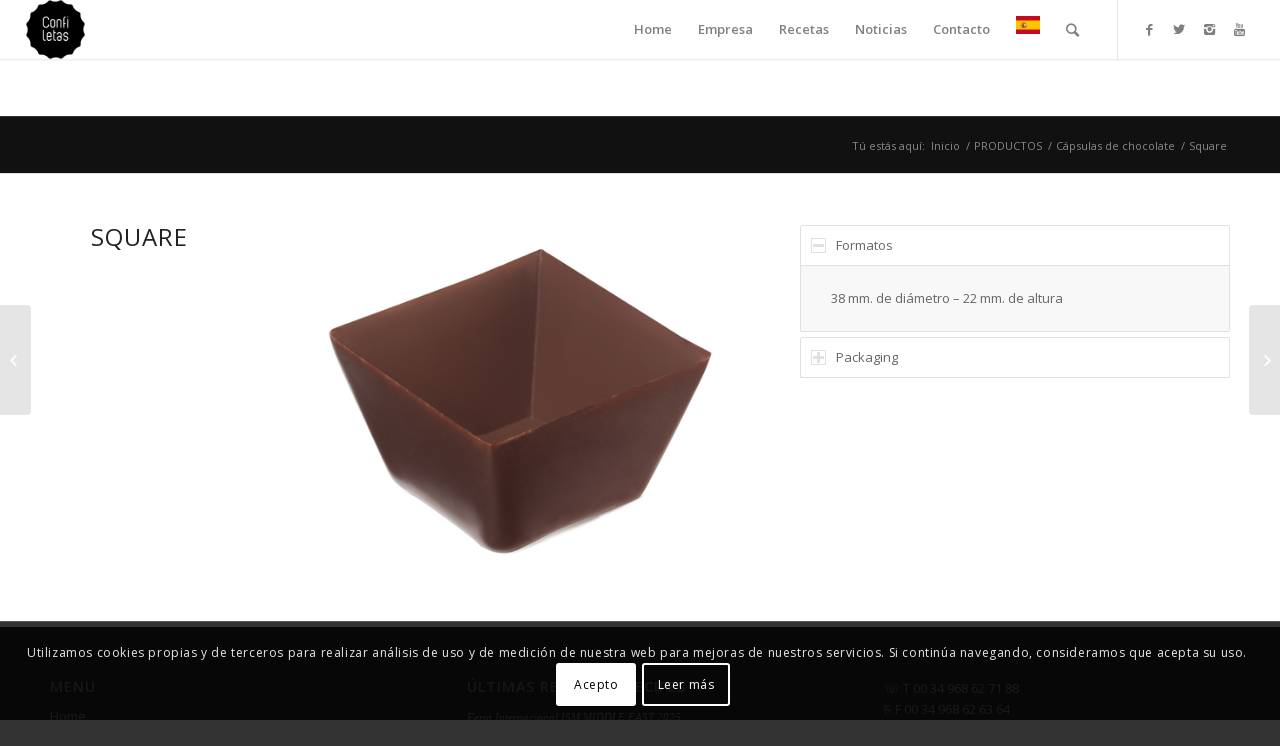

--- FILE ---
content_type: text/html; charset=utf-8
request_url: https://www.google.com/recaptcha/api2/anchor?ar=1&k=6LdX27MUAAAAAHEMQg0gzGYTfgEFjU0xmVwflYTD&co=aHR0cHM6Ly9jb25maWxldGFzLmVzOjQ0Mw..&hl=en&v=7gg7H51Q-naNfhmCP3_R47ho&size=invisible&anchor-ms=20000&execute-ms=30000&cb=ei35t4en5bhu
body_size: 48170
content:
<!DOCTYPE HTML><html dir="ltr" lang="en"><head><meta http-equiv="Content-Type" content="text/html; charset=UTF-8">
<meta http-equiv="X-UA-Compatible" content="IE=edge">
<title>reCAPTCHA</title>
<style type="text/css">
/* cyrillic-ext */
@font-face {
  font-family: 'Roboto';
  font-style: normal;
  font-weight: 400;
  font-stretch: 100%;
  src: url(//fonts.gstatic.com/s/roboto/v48/KFO7CnqEu92Fr1ME7kSn66aGLdTylUAMa3GUBHMdazTgWw.woff2) format('woff2');
  unicode-range: U+0460-052F, U+1C80-1C8A, U+20B4, U+2DE0-2DFF, U+A640-A69F, U+FE2E-FE2F;
}
/* cyrillic */
@font-face {
  font-family: 'Roboto';
  font-style: normal;
  font-weight: 400;
  font-stretch: 100%;
  src: url(//fonts.gstatic.com/s/roboto/v48/KFO7CnqEu92Fr1ME7kSn66aGLdTylUAMa3iUBHMdazTgWw.woff2) format('woff2');
  unicode-range: U+0301, U+0400-045F, U+0490-0491, U+04B0-04B1, U+2116;
}
/* greek-ext */
@font-face {
  font-family: 'Roboto';
  font-style: normal;
  font-weight: 400;
  font-stretch: 100%;
  src: url(//fonts.gstatic.com/s/roboto/v48/KFO7CnqEu92Fr1ME7kSn66aGLdTylUAMa3CUBHMdazTgWw.woff2) format('woff2');
  unicode-range: U+1F00-1FFF;
}
/* greek */
@font-face {
  font-family: 'Roboto';
  font-style: normal;
  font-weight: 400;
  font-stretch: 100%;
  src: url(//fonts.gstatic.com/s/roboto/v48/KFO7CnqEu92Fr1ME7kSn66aGLdTylUAMa3-UBHMdazTgWw.woff2) format('woff2');
  unicode-range: U+0370-0377, U+037A-037F, U+0384-038A, U+038C, U+038E-03A1, U+03A3-03FF;
}
/* math */
@font-face {
  font-family: 'Roboto';
  font-style: normal;
  font-weight: 400;
  font-stretch: 100%;
  src: url(//fonts.gstatic.com/s/roboto/v48/KFO7CnqEu92Fr1ME7kSn66aGLdTylUAMawCUBHMdazTgWw.woff2) format('woff2');
  unicode-range: U+0302-0303, U+0305, U+0307-0308, U+0310, U+0312, U+0315, U+031A, U+0326-0327, U+032C, U+032F-0330, U+0332-0333, U+0338, U+033A, U+0346, U+034D, U+0391-03A1, U+03A3-03A9, U+03B1-03C9, U+03D1, U+03D5-03D6, U+03F0-03F1, U+03F4-03F5, U+2016-2017, U+2034-2038, U+203C, U+2040, U+2043, U+2047, U+2050, U+2057, U+205F, U+2070-2071, U+2074-208E, U+2090-209C, U+20D0-20DC, U+20E1, U+20E5-20EF, U+2100-2112, U+2114-2115, U+2117-2121, U+2123-214F, U+2190, U+2192, U+2194-21AE, U+21B0-21E5, U+21F1-21F2, U+21F4-2211, U+2213-2214, U+2216-22FF, U+2308-230B, U+2310, U+2319, U+231C-2321, U+2336-237A, U+237C, U+2395, U+239B-23B7, U+23D0, U+23DC-23E1, U+2474-2475, U+25AF, U+25B3, U+25B7, U+25BD, U+25C1, U+25CA, U+25CC, U+25FB, U+266D-266F, U+27C0-27FF, U+2900-2AFF, U+2B0E-2B11, U+2B30-2B4C, U+2BFE, U+3030, U+FF5B, U+FF5D, U+1D400-1D7FF, U+1EE00-1EEFF;
}
/* symbols */
@font-face {
  font-family: 'Roboto';
  font-style: normal;
  font-weight: 400;
  font-stretch: 100%;
  src: url(//fonts.gstatic.com/s/roboto/v48/KFO7CnqEu92Fr1ME7kSn66aGLdTylUAMaxKUBHMdazTgWw.woff2) format('woff2');
  unicode-range: U+0001-000C, U+000E-001F, U+007F-009F, U+20DD-20E0, U+20E2-20E4, U+2150-218F, U+2190, U+2192, U+2194-2199, U+21AF, U+21E6-21F0, U+21F3, U+2218-2219, U+2299, U+22C4-22C6, U+2300-243F, U+2440-244A, U+2460-24FF, U+25A0-27BF, U+2800-28FF, U+2921-2922, U+2981, U+29BF, U+29EB, U+2B00-2BFF, U+4DC0-4DFF, U+FFF9-FFFB, U+10140-1018E, U+10190-1019C, U+101A0, U+101D0-101FD, U+102E0-102FB, U+10E60-10E7E, U+1D2C0-1D2D3, U+1D2E0-1D37F, U+1F000-1F0FF, U+1F100-1F1AD, U+1F1E6-1F1FF, U+1F30D-1F30F, U+1F315, U+1F31C, U+1F31E, U+1F320-1F32C, U+1F336, U+1F378, U+1F37D, U+1F382, U+1F393-1F39F, U+1F3A7-1F3A8, U+1F3AC-1F3AF, U+1F3C2, U+1F3C4-1F3C6, U+1F3CA-1F3CE, U+1F3D4-1F3E0, U+1F3ED, U+1F3F1-1F3F3, U+1F3F5-1F3F7, U+1F408, U+1F415, U+1F41F, U+1F426, U+1F43F, U+1F441-1F442, U+1F444, U+1F446-1F449, U+1F44C-1F44E, U+1F453, U+1F46A, U+1F47D, U+1F4A3, U+1F4B0, U+1F4B3, U+1F4B9, U+1F4BB, U+1F4BF, U+1F4C8-1F4CB, U+1F4D6, U+1F4DA, U+1F4DF, U+1F4E3-1F4E6, U+1F4EA-1F4ED, U+1F4F7, U+1F4F9-1F4FB, U+1F4FD-1F4FE, U+1F503, U+1F507-1F50B, U+1F50D, U+1F512-1F513, U+1F53E-1F54A, U+1F54F-1F5FA, U+1F610, U+1F650-1F67F, U+1F687, U+1F68D, U+1F691, U+1F694, U+1F698, U+1F6AD, U+1F6B2, U+1F6B9-1F6BA, U+1F6BC, U+1F6C6-1F6CF, U+1F6D3-1F6D7, U+1F6E0-1F6EA, U+1F6F0-1F6F3, U+1F6F7-1F6FC, U+1F700-1F7FF, U+1F800-1F80B, U+1F810-1F847, U+1F850-1F859, U+1F860-1F887, U+1F890-1F8AD, U+1F8B0-1F8BB, U+1F8C0-1F8C1, U+1F900-1F90B, U+1F93B, U+1F946, U+1F984, U+1F996, U+1F9E9, U+1FA00-1FA6F, U+1FA70-1FA7C, U+1FA80-1FA89, U+1FA8F-1FAC6, U+1FACE-1FADC, U+1FADF-1FAE9, U+1FAF0-1FAF8, U+1FB00-1FBFF;
}
/* vietnamese */
@font-face {
  font-family: 'Roboto';
  font-style: normal;
  font-weight: 400;
  font-stretch: 100%;
  src: url(//fonts.gstatic.com/s/roboto/v48/KFO7CnqEu92Fr1ME7kSn66aGLdTylUAMa3OUBHMdazTgWw.woff2) format('woff2');
  unicode-range: U+0102-0103, U+0110-0111, U+0128-0129, U+0168-0169, U+01A0-01A1, U+01AF-01B0, U+0300-0301, U+0303-0304, U+0308-0309, U+0323, U+0329, U+1EA0-1EF9, U+20AB;
}
/* latin-ext */
@font-face {
  font-family: 'Roboto';
  font-style: normal;
  font-weight: 400;
  font-stretch: 100%;
  src: url(//fonts.gstatic.com/s/roboto/v48/KFO7CnqEu92Fr1ME7kSn66aGLdTylUAMa3KUBHMdazTgWw.woff2) format('woff2');
  unicode-range: U+0100-02BA, U+02BD-02C5, U+02C7-02CC, U+02CE-02D7, U+02DD-02FF, U+0304, U+0308, U+0329, U+1D00-1DBF, U+1E00-1E9F, U+1EF2-1EFF, U+2020, U+20A0-20AB, U+20AD-20C0, U+2113, U+2C60-2C7F, U+A720-A7FF;
}
/* latin */
@font-face {
  font-family: 'Roboto';
  font-style: normal;
  font-weight: 400;
  font-stretch: 100%;
  src: url(//fonts.gstatic.com/s/roboto/v48/KFO7CnqEu92Fr1ME7kSn66aGLdTylUAMa3yUBHMdazQ.woff2) format('woff2');
  unicode-range: U+0000-00FF, U+0131, U+0152-0153, U+02BB-02BC, U+02C6, U+02DA, U+02DC, U+0304, U+0308, U+0329, U+2000-206F, U+20AC, U+2122, U+2191, U+2193, U+2212, U+2215, U+FEFF, U+FFFD;
}
/* cyrillic-ext */
@font-face {
  font-family: 'Roboto';
  font-style: normal;
  font-weight: 500;
  font-stretch: 100%;
  src: url(//fonts.gstatic.com/s/roboto/v48/KFO7CnqEu92Fr1ME7kSn66aGLdTylUAMa3GUBHMdazTgWw.woff2) format('woff2');
  unicode-range: U+0460-052F, U+1C80-1C8A, U+20B4, U+2DE0-2DFF, U+A640-A69F, U+FE2E-FE2F;
}
/* cyrillic */
@font-face {
  font-family: 'Roboto';
  font-style: normal;
  font-weight: 500;
  font-stretch: 100%;
  src: url(//fonts.gstatic.com/s/roboto/v48/KFO7CnqEu92Fr1ME7kSn66aGLdTylUAMa3iUBHMdazTgWw.woff2) format('woff2');
  unicode-range: U+0301, U+0400-045F, U+0490-0491, U+04B0-04B1, U+2116;
}
/* greek-ext */
@font-face {
  font-family: 'Roboto';
  font-style: normal;
  font-weight: 500;
  font-stretch: 100%;
  src: url(//fonts.gstatic.com/s/roboto/v48/KFO7CnqEu92Fr1ME7kSn66aGLdTylUAMa3CUBHMdazTgWw.woff2) format('woff2');
  unicode-range: U+1F00-1FFF;
}
/* greek */
@font-face {
  font-family: 'Roboto';
  font-style: normal;
  font-weight: 500;
  font-stretch: 100%;
  src: url(//fonts.gstatic.com/s/roboto/v48/KFO7CnqEu92Fr1ME7kSn66aGLdTylUAMa3-UBHMdazTgWw.woff2) format('woff2');
  unicode-range: U+0370-0377, U+037A-037F, U+0384-038A, U+038C, U+038E-03A1, U+03A3-03FF;
}
/* math */
@font-face {
  font-family: 'Roboto';
  font-style: normal;
  font-weight: 500;
  font-stretch: 100%;
  src: url(//fonts.gstatic.com/s/roboto/v48/KFO7CnqEu92Fr1ME7kSn66aGLdTylUAMawCUBHMdazTgWw.woff2) format('woff2');
  unicode-range: U+0302-0303, U+0305, U+0307-0308, U+0310, U+0312, U+0315, U+031A, U+0326-0327, U+032C, U+032F-0330, U+0332-0333, U+0338, U+033A, U+0346, U+034D, U+0391-03A1, U+03A3-03A9, U+03B1-03C9, U+03D1, U+03D5-03D6, U+03F0-03F1, U+03F4-03F5, U+2016-2017, U+2034-2038, U+203C, U+2040, U+2043, U+2047, U+2050, U+2057, U+205F, U+2070-2071, U+2074-208E, U+2090-209C, U+20D0-20DC, U+20E1, U+20E5-20EF, U+2100-2112, U+2114-2115, U+2117-2121, U+2123-214F, U+2190, U+2192, U+2194-21AE, U+21B0-21E5, U+21F1-21F2, U+21F4-2211, U+2213-2214, U+2216-22FF, U+2308-230B, U+2310, U+2319, U+231C-2321, U+2336-237A, U+237C, U+2395, U+239B-23B7, U+23D0, U+23DC-23E1, U+2474-2475, U+25AF, U+25B3, U+25B7, U+25BD, U+25C1, U+25CA, U+25CC, U+25FB, U+266D-266F, U+27C0-27FF, U+2900-2AFF, U+2B0E-2B11, U+2B30-2B4C, U+2BFE, U+3030, U+FF5B, U+FF5D, U+1D400-1D7FF, U+1EE00-1EEFF;
}
/* symbols */
@font-face {
  font-family: 'Roboto';
  font-style: normal;
  font-weight: 500;
  font-stretch: 100%;
  src: url(//fonts.gstatic.com/s/roboto/v48/KFO7CnqEu92Fr1ME7kSn66aGLdTylUAMaxKUBHMdazTgWw.woff2) format('woff2');
  unicode-range: U+0001-000C, U+000E-001F, U+007F-009F, U+20DD-20E0, U+20E2-20E4, U+2150-218F, U+2190, U+2192, U+2194-2199, U+21AF, U+21E6-21F0, U+21F3, U+2218-2219, U+2299, U+22C4-22C6, U+2300-243F, U+2440-244A, U+2460-24FF, U+25A0-27BF, U+2800-28FF, U+2921-2922, U+2981, U+29BF, U+29EB, U+2B00-2BFF, U+4DC0-4DFF, U+FFF9-FFFB, U+10140-1018E, U+10190-1019C, U+101A0, U+101D0-101FD, U+102E0-102FB, U+10E60-10E7E, U+1D2C0-1D2D3, U+1D2E0-1D37F, U+1F000-1F0FF, U+1F100-1F1AD, U+1F1E6-1F1FF, U+1F30D-1F30F, U+1F315, U+1F31C, U+1F31E, U+1F320-1F32C, U+1F336, U+1F378, U+1F37D, U+1F382, U+1F393-1F39F, U+1F3A7-1F3A8, U+1F3AC-1F3AF, U+1F3C2, U+1F3C4-1F3C6, U+1F3CA-1F3CE, U+1F3D4-1F3E0, U+1F3ED, U+1F3F1-1F3F3, U+1F3F5-1F3F7, U+1F408, U+1F415, U+1F41F, U+1F426, U+1F43F, U+1F441-1F442, U+1F444, U+1F446-1F449, U+1F44C-1F44E, U+1F453, U+1F46A, U+1F47D, U+1F4A3, U+1F4B0, U+1F4B3, U+1F4B9, U+1F4BB, U+1F4BF, U+1F4C8-1F4CB, U+1F4D6, U+1F4DA, U+1F4DF, U+1F4E3-1F4E6, U+1F4EA-1F4ED, U+1F4F7, U+1F4F9-1F4FB, U+1F4FD-1F4FE, U+1F503, U+1F507-1F50B, U+1F50D, U+1F512-1F513, U+1F53E-1F54A, U+1F54F-1F5FA, U+1F610, U+1F650-1F67F, U+1F687, U+1F68D, U+1F691, U+1F694, U+1F698, U+1F6AD, U+1F6B2, U+1F6B9-1F6BA, U+1F6BC, U+1F6C6-1F6CF, U+1F6D3-1F6D7, U+1F6E0-1F6EA, U+1F6F0-1F6F3, U+1F6F7-1F6FC, U+1F700-1F7FF, U+1F800-1F80B, U+1F810-1F847, U+1F850-1F859, U+1F860-1F887, U+1F890-1F8AD, U+1F8B0-1F8BB, U+1F8C0-1F8C1, U+1F900-1F90B, U+1F93B, U+1F946, U+1F984, U+1F996, U+1F9E9, U+1FA00-1FA6F, U+1FA70-1FA7C, U+1FA80-1FA89, U+1FA8F-1FAC6, U+1FACE-1FADC, U+1FADF-1FAE9, U+1FAF0-1FAF8, U+1FB00-1FBFF;
}
/* vietnamese */
@font-face {
  font-family: 'Roboto';
  font-style: normal;
  font-weight: 500;
  font-stretch: 100%;
  src: url(//fonts.gstatic.com/s/roboto/v48/KFO7CnqEu92Fr1ME7kSn66aGLdTylUAMa3OUBHMdazTgWw.woff2) format('woff2');
  unicode-range: U+0102-0103, U+0110-0111, U+0128-0129, U+0168-0169, U+01A0-01A1, U+01AF-01B0, U+0300-0301, U+0303-0304, U+0308-0309, U+0323, U+0329, U+1EA0-1EF9, U+20AB;
}
/* latin-ext */
@font-face {
  font-family: 'Roboto';
  font-style: normal;
  font-weight: 500;
  font-stretch: 100%;
  src: url(//fonts.gstatic.com/s/roboto/v48/KFO7CnqEu92Fr1ME7kSn66aGLdTylUAMa3KUBHMdazTgWw.woff2) format('woff2');
  unicode-range: U+0100-02BA, U+02BD-02C5, U+02C7-02CC, U+02CE-02D7, U+02DD-02FF, U+0304, U+0308, U+0329, U+1D00-1DBF, U+1E00-1E9F, U+1EF2-1EFF, U+2020, U+20A0-20AB, U+20AD-20C0, U+2113, U+2C60-2C7F, U+A720-A7FF;
}
/* latin */
@font-face {
  font-family: 'Roboto';
  font-style: normal;
  font-weight: 500;
  font-stretch: 100%;
  src: url(//fonts.gstatic.com/s/roboto/v48/KFO7CnqEu92Fr1ME7kSn66aGLdTylUAMa3yUBHMdazQ.woff2) format('woff2');
  unicode-range: U+0000-00FF, U+0131, U+0152-0153, U+02BB-02BC, U+02C6, U+02DA, U+02DC, U+0304, U+0308, U+0329, U+2000-206F, U+20AC, U+2122, U+2191, U+2193, U+2212, U+2215, U+FEFF, U+FFFD;
}
/* cyrillic-ext */
@font-face {
  font-family: 'Roboto';
  font-style: normal;
  font-weight: 900;
  font-stretch: 100%;
  src: url(//fonts.gstatic.com/s/roboto/v48/KFO7CnqEu92Fr1ME7kSn66aGLdTylUAMa3GUBHMdazTgWw.woff2) format('woff2');
  unicode-range: U+0460-052F, U+1C80-1C8A, U+20B4, U+2DE0-2DFF, U+A640-A69F, U+FE2E-FE2F;
}
/* cyrillic */
@font-face {
  font-family: 'Roboto';
  font-style: normal;
  font-weight: 900;
  font-stretch: 100%;
  src: url(//fonts.gstatic.com/s/roboto/v48/KFO7CnqEu92Fr1ME7kSn66aGLdTylUAMa3iUBHMdazTgWw.woff2) format('woff2');
  unicode-range: U+0301, U+0400-045F, U+0490-0491, U+04B0-04B1, U+2116;
}
/* greek-ext */
@font-face {
  font-family: 'Roboto';
  font-style: normal;
  font-weight: 900;
  font-stretch: 100%;
  src: url(//fonts.gstatic.com/s/roboto/v48/KFO7CnqEu92Fr1ME7kSn66aGLdTylUAMa3CUBHMdazTgWw.woff2) format('woff2');
  unicode-range: U+1F00-1FFF;
}
/* greek */
@font-face {
  font-family: 'Roboto';
  font-style: normal;
  font-weight: 900;
  font-stretch: 100%;
  src: url(//fonts.gstatic.com/s/roboto/v48/KFO7CnqEu92Fr1ME7kSn66aGLdTylUAMa3-UBHMdazTgWw.woff2) format('woff2');
  unicode-range: U+0370-0377, U+037A-037F, U+0384-038A, U+038C, U+038E-03A1, U+03A3-03FF;
}
/* math */
@font-face {
  font-family: 'Roboto';
  font-style: normal;
  font-weight: 900;
  font-stretch: 100%;
  src: url(//fonts.gstatic.com/s/roboto/v48/KFO7CnqEu92Fr1ME7kSn66aGLdTylUAMawCUBHMdazTgWw.woff2) format('woff2');
  unicode-range: U+0302-0303, U+0305, U+0307-0308, U+0310, U+0312, U+0315, U+031A, U+0326-0327, U+032C, U+032F-0330, U+0332-0333, U+0338, U+033A, U+0346, U+034D, U+0391-03A1, U+03A3-03A9, U+03B1-03C9, U+03D1, U+03D5-03D6, U+03F0-03F1, U+03F4-03F5, U+2016-2017, U+2034-2038, U+203C, U+2040, U+2043, U+2047, U+2050, U+2057, U+205F, U+2070-2071, U+2074-208E, U+2090-209C, U+20D0-20DC, U+20E1, U+20E5-20EF, U+2100-2112, U+2114-2115, U+2117-2121, U+2123-214F, U+2190, U+2192, U+2194-21AE, U+21B0-21E5, U+21F1-21F2, U+21F4-2211, U+2213-2214, U+2216-22FF, U+2308-230B, U+2310, U+2319, U+231C-2321, U+2336-237A, U+237C, U+2395, U+239B-23B7, U+23D0, U+23DC-23E1, U+2474-2475, U+25AF, U+25B3, U+25B7, U+25BD, U+25C1, U+25CA, U+25CC, U+25FB, U+266D-266F, U+27C0-27FF, U+2900-2AFF, U+2B0E-2B11, U+2B30-2B4C, U+2BFE, U+3030, U+FF5B, U+FF5D, U+1D400-1D7FF, U+1EE00-1EEFF;
}
/* symbols */
@font-face {
  font-family: 'Roboto';
  font-style: normal;
  font-weight: 900;
  font-stretch: 100%;
  src: url(//fonts.gstatic.com/s/roboto/v48/KFO7CnqEu92Fr1ME7kSn66aGLdTylUAMaxKUBHMdazTgWw.woff2) format('woff2');
  unicode-range: U+0001-000C, U+000E-001F, U+007F-009F, U+20DD-20E0, U+20E2-20E4, U+2150-218F, U+2190, U+2192, U+2194-2199, U+21AF, U+21E6-21F0, U+21F3, U+2218-2219, U+2299, U+22C4-22C6, U+2300-243F, U+2440-244A, U+2460-24FF, U+25A0-27BF, U+2800-28FF, U+2921-2922, U+2981, U+29BF, U+29EB, U+2B00-2BFF, U+4DC0-4DFF, U+FFF9-FFFB, U+10140-1018E, U+10190-1019C, U+101A0, U+101D0-101FD, U+102E0-102FB, U+10E60-10E7E, U+1D2C0-1D2D3, U+1D2E0-1D37F, U+1F000-1F0FF, U+1F100-1F1AD, U+1F1E6-1F1FF, U+1F30D-1F30F, U+1F315, U+1F31C, U+1F31E, U+1F320-1F32C, U+1F336, U+1F378, U+1F37D, U+1F382, U+1F393-1F39F, U+1F3A7-1F3A8, U+1F3AC-1F3AF, U+1F3C2, U+1F3C4-1F3C6, U+1F3CA-1F3CE, U+1F3D4-1F3E0, U+1F3ED, U+1F3F1-1F3F3, U+1F3F5-1F3F7, U+1F408, U+1F415, U+1F41F, U+1F426, U+1F43F, U+1F441-1F442, U+1F444, U+1F446-1F449, U+1F44C-1F44E, U+1F453, U+1F46A, U+1F47D, U+1F4A3, U+1F4B0, U+1F4B3, U+1F4B9, U+1F4BB, U+1F4BF, U+1F4C8-1F4CB, U+1F4D6, U+1F4DA, U+1F4DF, U+1F4E3-1F4E6, U+1F4EA-1F4ED, U+1F4F7, U+1F4F9-1F4FB, U+1F4FD-1F4FE, U+1F503, U+1F507-1F50B, U+1F50D, U+1F512-1F513, U+1F53E-1F54A, U+1F54F-1F5FA, U+1F610, U+1F650-1F67F, U+1F687, U+1F68D, U+1F691, U+1F694, U+1F698, U+1F6AD, U+1F6B2, U+1F6B9-1F6BA, U+1F6BC, U+1F6C6-1F6CF, U+1F6D3-1F6D7, U+1F6E0-1F6EA, U+1F6F0-1F6F3, U+1F6F7-1F6FC, U+1F700-1F7FF, U+1F800-1F80B, U+1F810-1F847, U+1F850-1F859, U+1F860-1F887, U+1F890-1F8AD, U+1F8B0-1F8BB, U+1F8C0-1F8C1, U+1F900-1F90B, U+1F93B, U+1F946, U+1F984, U+1F996, U+1F9E9, U+1FA00-1FA6F, U+1FA70-1FA7C, U+1FA80-1FA89, U+1FA8F-1FAC6, U+1FACE-1FADC, U+1FADF-1FAE9, U+1FAF0-1FAF8, U+1FB00-1FBFF;
}
/* vietnamese */
@font-face {
  font-family: 'Roboto';
  font-style: normal;
  font-weight: 900;
  font-stretch: 100%;
  src: url(//fonts.gstatic.com/s/roboto/v48/KFO7CnqEu92Fr1ME7kSn66aGLdTylUAMa3OUBHMdazTgWw.woff2) format('woff2');
  unicode-range: U+0102-0103, U+0110-0111, U+0128-0129, U+0168-0169, U+01A0-01A1, U+01AF-01B0, U+0300-0301, U+0303-0304, U+0308-0309, U+0323, U+0329, U+1EA0-1EF9, U+20AB;
}
/* latin-ext */
@font-face {
  font-family: 'Roboto';
  font-style: normal;
  font-weight: 900;
  font-stretch: 100%;
  src: url(//fonts.gstatic.com/s/roboto/v48/KFO7CnqEu92Fr1ME7kSn66aGLdTylUAMa3KUBHMdazTgWw.woff2) format('woff2');
  unicode-range: U+0100-02BA, U+02BD-02C5, U+02C7-02CC, U+02CE-02D7, U+02DD-02FF, U+0304, U+0308, U+0329, U+1D00-1DBF, U+1E00-1E9F, U+1EF2-1EFF, U+2020, U+20A0-20AB, U+20AD-20C0, U+2113, U+2C60-2C7F, U+A720-A7FF;
}
/* latin */
@font-face {
  font-family: 'Roboto';
  font-style: normal;
  font-weight: 900;
  font-stretch: 100%;
  src: url(//fonts.gstatic.com/s/roboto/v48/KFO7CnqEu92Fr1ME7kSn66aGLdTylUAMa3yUBHMdazQ.woff2) format('woff2');
  unicode-range: U+0000-00FF, U+0131, U+0152-0153, U+02BB-02BC, U+02C6, U+02DA, U+02DC, U+0304, U+0308, U+0329, U+2000-206F, U+20AC, U+2122, U+2191, U+2193, U+2212, U+2215, U+FEFF, U+FFFD;
}

</style>
<link rel="stylesheet" type="text/css" href="https://www.gstatic.com/recaptcha/releases/7gg7H51Q-naNfhmCP3_R47ho/styles__ltr.css">
<script nonce="IY5zzOpEKcdxoDrOUf8zgw" type="text/javascript">window['__recaptcha_api'] = 'https://www.google.com/recaptcha/api2/';</script>
<script type="text/javascript" src="https://www.gstatic.com/recaptcha/releases/7gg7H51Q-naNfhmCP3_R47ho/recaptcha__en.js" nonce="IY5zzOpEKcdxoDrOUf8zgw">
      
    </script></head>
<body><div id="rc-anchor-alert" class="rc-anchor-alert"></div>
<input type="hidden" id="recaptcha-token" value="[base64]">
<script type="text/javascript" nonce="IY5zzOpEKcdxoDrOUf8zgw">
      recaptcha.anchor.Main.init("[\x22ainput\x22,[\x22bgdata\x22,\x22\x22,\[base64]/[base64]/UltIKytdPWE6KGE8MjA0OD9SW0grK109YT4+NnwxOTI6KChhJjY0NTEyKT09NTUyOTYmJnErMTxoLmxlbmd0aCYmKGguY2hhckNvZGVBdChxKzEpJjY0NTEyKT09NTYzMjA/[base64]/MjU1OlI/[base64]/[base64]/[base64]/[base64]/[base64]/[base64]/[base64]/[base64]/[base64]/[base64]\x22,\[base64]\\u003d\\u003d\x22,\x22w71OwpvDnsOdwrgpGm3DjB4awr0eL8O2SV1vXcK+wrVKTcONwpXDosOAF17CosKvw7jCqAbDhcK9w5fDh8K4woskwqpyc3xUw6LClRtbfMKNw4nCicK/f8Ocw4rDgMKOwolWQHR1DsKrNcKiwp0TBcOiIMOHA8O2w5HDumLCrGzDqcK0wrTChsKOwplGfMO4woPDuUcMPQ3CmygDw6spwoUWwrzCkl7CvsOzw53Dslh/wrrCqcO4CT/Cm8Oow5JEwrrCjw9ow5tlwoIfw7piw4HDnsO4acO4wrw6wqdJBcK6JMOISCXCp2jDnsO+fsKmbsK/wplTw61hKsOlw6cpwphow4w7CMK0w6/CtsONSUsNw5g6wrzDjsO+B8OLw7HCmcK0wodIwpLDmsKmw6LDn8OyCAYiwoFvw6g7PA5Mw6lCOsOdHMObwppywq1uwq3CvsKqwqE8JMKqwoXCrsKbDG7DrcK9dzFQw5B6MF/CncO7McOhwqLDhsKOw7rDpgYCw5vCs8KBwpILw6jCnSjCm8OIwq3CusKDwqcpISXCsFNiasOuecKwaMKCA8OeXsO7w5N6EAXDn8KWbMOWUQF3A8Kow4wLw63CqsKawqcww7DDo8O7w7/DqWdsQwBgVDx4AS7Dl8Opw4rCrcO8WxZEABPCnsKGKkxpw75ZeWJYw7QEQy9YEcKXw7/CojwzaMOmSMOhY8K2w6Fxw7PDrSl6w5vDpsOLW8KWFcKDI8O/[base64]/[base64]/wrHDv2HDmsOHw7fDu8KVwqnDpsKYwp9JYcK4KkJvwqELXkJnw7s7wrPCtsKbwrBLL8KdSMOxKcK0MRTCrmfDnyETw77CrMKybiwGcE/Drw0OB2/CnsK6cWvCoQXChVzCtlgow6xFKxLCu8OnY8KzworCisKXw7DCpXQLFsKFfDnDgcKVw5fCmQPCg1zCisOTTcO/Z8K7w6BzwqvCvjlxGEB7wqN9w4JYP19IS24ow6c8w5l+w6vChkYWDVrClsKqw6Nnw7Rbw5nDlMK/wovDssKkf8KAXSlMw5Zmw7Agw7UAw7IGwobDs2bDom7CrcO0w5JLHWBbwqHDssKQfsOZa24xwqIQDB0kZsOtT0AVbsOVI8Ocw5TDtMONDUnClcKJaCFmdVt6w7zCsgbDnAXDjmU/d8KScwHCqGp/a8KdEMOnMcOTw5/DpsOEEDcqw4zCtcOnw6QpdRd2ckzCtg96w7bCmcORa0rCvk13CTjDkHrDu8KuISljLwzDvnpQwqssworCpsKHwpHDpVjDjMKEBMO5w7fDiCoxwq/DtW/Dp3BlYlvCu1Vcwqk/AMKqw7wvw4x0w6wiw58bw69LE8Klw7k+w4jDpR0QFSTCu8KIQ8K8DcKFw49dFcKrZn7CoQJrw6rCnAzCrkBJwrJsw4cHH0QxNz3CnwTDmMOKQ8OlZz3CuMK6w6leH2RRw73CusOQSCPDiyltw7TDisK6wqjCjcKsG8KefkZ/XAlCwrcnwr1hw4Z4wojCrWrDkFnDvgApw63Dll0Ew6tyS3AMw7vCsh7DiMKCARJwL1TDoXHCrcOuHgjCmMK7w7xAKzojwpoGX8KkTcOywpRowrVwF8OAbcOZwo94wqjDuGvCi8Kjwox1TcKyw7NjOm/CuC4aOMOuUMOnC8OZVMKUaW3DqSXDkUzDuznDrTHCg8OKw7ZWwptnwqrCicKhw43CiGw0w7ApX8KkwrjDnsOqwpDCrwpiNMOeYsKsw5kYCC3Dp8OuwqI/[base64]/DlMO8wrzDp2s3RgTDpE8Jwo/[base64]/CmQnDvFVsdMKOw5AMU8KMwp4vTH3DmcOPMh9nBsKCw57Dih7Crw8zM2hTw6jClcOLMMOIw6g1woUcw4lYw7FIb8O/w6XDk8OscXzCt8Oawq/CosOLCljCmMKFwqnClmTDrEPCvsO7Tzh4G8OMw7Acw7bDjV7DncKfEsKtSS3DgFvDqMKTF8O+B2IJwrk9c8OIwp4ZE8OgBz06wrTCncOQwopawqs/bX/DoU4qw77DgcKGwp7DlcKywrVRPALCrMKeB24Qwp/DrMKBAnU0HMOaw5XCrj7Dl8OJcGkDwrvCksKAOsKuZ1XCh8KZw4/DgcK7w7fDg0Rnw7VaXBZPw6dqS1cYNlHDoMObLULCrmnCjxTDhsKeNhHCucKNPirCqWrCgn9TPcOMwq7Dq0vDuk9jQUDDrGzDiMKDwrNkMkgIasOuYcKUwoHClMOiCyfDmhLDtcOWF8Onw43DisKBJzfCiiHDuFxrwrrCtcKvEcOoTGlDR0TCl8KYFsOkLMKhNX/CicKtCMOpGG3DrzrDuMORQMK+wrd9woLCm8OMwrfDsxMNGmjDsnUSwpLCt8KhT8KmwovDqCXCmsKDwrTDr8KKKVnCqsODIUImw4Q3B2fCgMOFw7nDt8O3L0BZw4B0w5nCh3EPw54WUmPCiS5JwpzDgF3DuiLDs8KAbBTDn8O0w7/DmMK/w6wIT3c6w7ALCMOSW8OZCWXDoMK8wrbDt8OVPsOIwr0eAMOHwoXCk8K6w69eOsKJXcKqfhXCucOpwoIgwo9twqDDj0bDi8OMw4bCiTPDlcKhwqvDkcKGH8OfTVtMw6nCiCYldcKGwrTDicKYw6LCo8KHVcK3w67DlsKnOsOiwrjDt8K/[base64]/woRMYzjDn8O5VsK/QcOvdsO1w73DhyjCisK5w4TColE5B04Hw7V/SRDChMKOAXFIFH5aw7NWw77CisOlCBjCt8OPOGTDj8Ozw4vCj3vCq8Kta8KHacKtwqpNwqgKw7fDqDnCnlrCscOMw5dNWStZOMKNw4bDuHHDjMKKID3DuWcSwpjCpMOJwqQ1wpfCisO1wo3DoxLDvnQbTU/[base64]/Hg7DiihLSG5tw4HCon/CpsKew4DDoSp2PcKBQSXCtE3DiiTDpCvDgg3DpcKMw7LDlAxKwoAzB8ObwrvChlPCncKEUMOFw7nCvQpgbFDDr8KGwq/DuQ9SbWPDu8K8JMKNw6Nnw5nDhsK1fH/[base64]/DpyXDvcOJUnNZw4vDgsOJO1nCtcKFRsOTwrNbw6fDjMOmw47DtsObwoHCsMKlHsKEfSbDgMOCVF4rw4vDuQLCmcKlDMKYwqpmwo/[base64]/DlXHChcKRwqZ3wpIbFMKzF8KPIcO6SiM+wqp1DcKYwrfCl3HCnRxmwqDCoMK+a8Oow4oCfsKaWxIIwolzwr0eSMKdAsKuUMKaQGJWwonCp8OLHhEORHFoBWxyZXXCjlNdEcO7cMKtwqXDr8KwewFhesOTGj4OWsKJwqHDii9XwoF7UTjCkE94Wm/DpcOvwprDkcO6HVfCoHAGYEXCvmXDkMKlBVHCn2thwq3Cn8Kjwp3DixHDjGQJw6jCg8O/woQbw7HCh8O8Z8KZL8KAw4DDjsO2FzICJmnCqcOrDsOJwqQMDcKuCwnDmsOzHMOmCT7DiUvCvMO0w7nClEzCjcK1S8OSw6bCozI7Ih3Ck3MEwr/[base64]/Cuy3DpnjDjkjDlGbDrlo7wqDCrWHDuMOEw5nCryfCscOJdwZywrVAw488w4/Di8O1SnFcwpwtw58CcMKQU8OGXcOnRnFrVcKSAjXDjsORfMKqfBRUwpHDncOBw6jDvMK7L24Cw4VPaBXDthjDtMOUFcKHwpfDmzHDhMOWw5Z2wrs5wr5Owpxqw7XClxZXw6gTdRBwwprDtcKCw7zCv8OlwrjDrcKbw4M/HDwBSMKFw6g1dUdyGhdaLlrDs8KswosUPMK0w5gDasKaQUHCiB3DtMO1woLDulknw77CsxYAPsK8w7/DsnIdMcOqfFHDlMKdw7DDp8KgaMOEesOGwrzCrjjDqjtOMx/DjcK0KcKAwrbCmkzDpcO9w5gCw7DCuWLChE/CnMOfSMObw4ktesOKwo/DocOWw4xvwp7Dp3PDqyhEYgYYHVcBPsOgVmHClwvCtcOWw73DqsKww4c1w5DDrVBywrsBwprDnsKSNyU5IsO+Y8OSR8KOwozDqcOjwrjCskfDrFBIHsOTU8Kzc8KSTsO5w6/[base64]/CuMOkbsOHw5fCssKQwo/CpsKvXSJuw6XDhB/DmcKfw4FeS8Kvw41KXMOzAcOYPAnCvMOzWsOcVsO2wrYyWMKNwr/DvXJlwrQ1EjMzKMONSjrCgEAIP8OhfsOgw6bDjwLCsGfDuUMww5zClGcewoHCkgxrJD/[base64]/DlStZUcKvdn7Cn8OCwqdcwq4LNsOkUiHDtQXCmzsrw6IlwonDrsKTw5TCq38ePH8qX8OTHMOBDsODw5/DtiVjworCgMO6VzQ6e8OkYsO3wpvDv8KlMRjDt8OEw509w541WifDq8OScA/CuF9dw4DCgcOxQsKEwpfDjW8Gw7TDt8K0PMKbFMO+wpYEOkfCuk4FMmcbwrzCkTZHAsKRw4/ChiHDo8O5wqsMPSjCmk/Cj8OxwrlKLHcrwoE+FkzCnj3CiMK/[base64]/[base64]/CtWkJwrPDlHsmEcOUwpvDiSMkIhBvw7/[base64]/CqjQwB8KQw5EBw4jDpMOAcCvDpsO2wopzAMKeWkzDmQIEwoFRw5R5IV0Gw6XCmsKjwo82CnVJKBPCscK0E8KZSsOQw6hLEXoKwowdwqvCsm8dwrfDpsKkAsKLLcOXa8KvenLCo2RicXrDgcKqwpNoAsO4w4/[base64]/DksKRKcOXe8KMYG51wp/DgnVBADvCnmpgBMK8IytywqnCisKPGXXDo8KWN8KZw63CtcOdc8Obwosnw4/[base64]/w4HDkkNBfn/DmDHDlMKNw6sdd8Ktwplrw7oKw6XCh8KhAnYEwq3CvDdNasKuOcO/AMOJw4TDmHE6Y8OlwrvDqcOeRm9vw53Dr8Ojwq1FbsONw7nCsDU5YHXDvzbCtcOHw4wDwpbDnMKFwrDDvBjDvEPCpAHDjMOhwot4w6JidsK+woBnSAgdfsKwJkJxAcKSwo1Uw5nDuxTDn1nDuV/DrsKtwrzCjmTCrMKmwoHDtSLDvMKtw4fCpwBnw4cRw4ckw7ouWCs4EsKNwrAewqrDmsK9woLDs8OzPBbCicOlOyIuG8OqK8OWbsOnw5JwEMOVwo0xC0LDisKcwp/DhHR0wqrCoQvDvibCiw47HmhjwoDCvnrCgsKkecK4wqQHFMO5FsOpwrXDgxdjWTcpGMKgw5s9wpVbwrRLw67DkjPCkcOMw5A/w5vCmUccw7UZcMOQIGbCosK9w7zDiA3DnMK4wr3Cmh5dwqJEwpMfwpRTw7Y/AsO1LmTCp23CisOELn/CnMKvwoXCnsOxMy1fw6fDhzRnawvDq0LDjVcvwodGwoTDucKqGCtuwpETfMKmIxXDsVRKb8K3woXDnC7CpcKUwqECRS/ClFlpN17CnX4ww6fCt3RQw77Cq8K2a0LDhsO1wr/DrGJhEVhkwptpKXbCmVc3wonDn8KMwqvDgAjCiMOWairCv1fCgEtPBwYYw5Q2XsOFBsKqw4nCnyHDp3fCl3F+aF9cwpd9G8KwwpY0w7F4HQ5aLcOYanvCusOyREEow4/DgSHCnE/DgS7Cp1xhW2YZwqYXw7/DqCPCgUfDicK2wrY2wp/DlHMuFFNTwonCuSdXDztpBQ/CkcOCw5U8wrMhw4ETM8KQfMKgw4ACw5ckQ3vDhsO9w75cw57CuzMywrgGb8K2wpzDpMKLZ8KIG1vDoMOVw6bDsSdESGszwqAcLcOPPcKKRUfCsMKXw6jDjsOOMMO4M2w9FVN1w5XCtCUVw5rDokbClFQ3wpvDjcOlw7DDkhfDucKRGX9WG8Kyw7/Dp19Lw73DscOUwpbDqcKTLCnCqkR6NDlgRQ7DjFbCmHXCkHYIwrANw4zDssO7AmUiw4jDicO3w6M5Q3XDhcK7dsOCY8OyE8KfwrJ8TG07w5dWw4/DpUDCrcKDd8OXw5XDjsKXwozDizB8Nxhpw4UFE8KTw65yAzvDpEbCn8Onw4nCosKyw53CgsOjFVrDr8Kmwp3CiV3CucOKDXfCoMOWwrTDjVDDiR82wpYBw6rDpcONTFR4MV/CssOGwqHChcKcXsO/[base64]/Crycdw7vDlsOWMsKywpnDkH8/[base64]/WcOCNQDCssOVwrpyZW7CmV3CvCXCrj7Dmm0dw5RYw5rCpiDCohdiQMO1VRsJwr/CgcKLNmnCuDzCl8OTw6Mzwo0wwqwPSQvCm2bCgcKDw6tdwqgkaG17w6U0AMOLHcOaWsOuwqFOw5vCmSw8w4/DvMKJRBLCl8Kjw6Bkwo7DjMKgLcOoDlnDpAnDhT/DuUPCiwXDmVZ4wq5EwqHDisO4w6sCwpglIcOqIhl5wrzChMOew7HCp2xhwoQ9w6XCscKiw6VRcn3CnMK9SMO5w7Ezw4DCs8KLLMKvGXdvw405Am9gw53CoGXCpyrCtsKewrUrAlvCsMKlc8OmwrktHH/DuMOuI8KNw53Cp8O2V8KFBhEnY8OgDhkiwrDCmcKNP8O1w4paPsK4P2I9DnBtwr1cTcKQw77CjEbCoTrDgHAvwqfCk8OFw4XCiMOQQMKtazF7wroQwok9T8KQw48hFXRhw5lzPlk/NcOgw6vCncOXZ8OOwqfDpDHDnjvCkn3CkTt/C8KPw7lnw4chw6Zfw7McwrfCjn3Dh0RAYBhhcWvDqcOrXsKRQX/Cl8Oww7BkAFoiJsKkw4guNVFpwp8DO8KvwoVDBwnCnUjCsMKbw7R1RcKaOsO+wp3CrsKZw70TFsKlWcKwPMKewqI/AcKJPVl9S8Kcdk/DgsOmw4oGT8OBFw7DpsKiwqDDhcK2wr1YXE9FChEMwoLCvWcawqoeYkzDmSvDmcKSOcOdw5fCqTVpZQPCol/DkEvDg8OiOsKVwqvDhRDCtxPDvsO3KHQ8b8O8PsK3N2JmO0MNwrDCrHoTw5/Cu8KTwpYNw5XCq8Ktw5pTGUkyK8OJwqLDlRw6RMO/e28qOjVFw4sqKcKlwpTDmCYaJ2llL8OKwoMCw5sawonCpsKOw6cQdcKGM8O+RHTDtMOvw7FzQcKVNAQjRsOWMCPDiwYNw4EmOcOtO8O8w4kJfDcrcsKsKjbCixFWVQPCl3vCl2V1VMO+wqbCu8KPRX9gwrMPw6ZOw79RaCg7wpVqwrbCgirDosK/HVNrTcOIIWEKwo0vZ19/ADlCdAUdDcKYR8OUSsOpBQbDpivDr3cbwosOVxEbwrLDtsKuw6rDkcKpSUDDtANxw694w5tXYsKES0fDjnsFV8ObCsK1w4/DusKZdHcVPMOCanJ/w4/CuEobISJ1WU5ESUsrM8KVbcKXwqAib8OLKsOvBsK0DMOeLcOYHMKPF8OEw7Igw4EbVMOaw6xbbSNaFEBcAcKCaRNlHAtvwqnDv8Oaw6Jpw6ZZw4gIwql3aAh7VFbDqcKfw6IQG2PDjsOTX8K7wqTDs8ONXcKwbjDDvmHClAoHwq7CqMOZWQ/CrMO8f8KQwqp4w6rDkgMMwq9yBnMEwqrDoG3DqMOlN8O4wpLCgcOxwpHCgiXDq8KmCsOYwpY/wozDmsKtwo7Dh8KqccKmAFcsVsOqMA7DiEvDmsKbK8KNwqTDiMOBZglqwprCicOSw7U2wqTCvD/DssOkw5XDicOJw5vDtsOdw44vKCJGJAnDvmE1w79wwpFBAXlQJHLDpcOaw4vCoUzCsMOqbArCmBjDvMK8BsKgNE/[base64]/DqcO8w4AXw7vDpMKhJcKVGTp+AsOIwrY2aE/DhcKLEcK0wqPCojlzaMOOw4kyQMKdwqY6dD0uwoQqw7rCs0BdesK3w4/DlsO5c8KLw5Rgwpxzwpx9w7sidyIPwqzCrcOxUHbCshUBCsOCGsOuFcKpw4cWBjrDpMOSw47CnsKMw6bCpxrDqDbDoz/DnDLCuQTCrcKOwpDDp0jDhURxVMKEwovCuBnCtnfDvEYgw44swr/DvMK3wpHDrjoMScOHw5jDpMKKPcO+wrzDpsK5w6nCmC1/w4pHwog1w6YYwo/CiDRyw7xfAnrDgsKcCSvDmEXDv8OdE8ODw5MZw7Y0PcO0wq3DscOnMAXCkRc1OiXDoBR2w6Imw6TCmEB8JXrCvxsKGMOnEFEww6UMCQ5gwpfDtMKAPH18wo9cwqdcw4QpZMOvb8OJwofDnsK5wrzDssOlw7tww5zChQNiw7rDkmfCpsOUBy/DkDXDl8KQHcKxBysJwpcMw5Zdek/CgQQ7wrUKw4BfPFkwRsO9P8OAc8KNMcKtwr83w7zDjcK5BWDCp35JwrYqVMKSw4rDpQN8VWrCoUXDuEozw7LCmyxxdMO9NmXCmWvClGdxZT/CusODw6ZSLMKuO8Kfw5FJw6QewppiC2V1wr3DusK8wqrCjl5owpDDk20XajhgOsKOw5TCp1/CtSkYw6zDrCMlbHYEP8OFOX/Dk8KewrLDu8KrXV7DshBJGMKbwq8AWGjCk8KQwp9JCmQcQsOFw6jDsCnDocO0wpYGXSHCgkhww5RLw75iK8Ozbj/[base64]/[base64]/w45nS3U9w7Y8w4LDq8KqecKgYB3CtsKXw59hw7PDjcKHZMOnw47Dv8Ouw4d5w7jCksO/BWvDk2IrwrXCl8OGYkk9c8OfDlLDv8KcwpVBw4HDlcOBwrYtwqbDnFNaw7VJwpQnw6g2VhXDijrCmzrDl0rCgcOjN3zCsn8SUMKMWmDCsMOkw41KMjVOIioCY8KXw5vDqMOGbW/[base64]/[base64]/w51iFMKZdA5ww5UqVBMuwo7CkRPCn8Okw5FXCMO1HMOeDsKRw6o5GcKuwqnDpMOgU8Krw4HCvcOzO3jDg8KMw7gQFUzCjy/CoS8sDcK4fnMkw4fCllTCk8OxOzvCjX1Xw6lPw6/CksKKwp7ClsKVXg7Cj0/Ch8Kgw7rDgcOzTcO7w4g+wrfDpsKDK0kpbw0JBcKrwq7ChlPDrHHCgxgswqkMwqnCuMOmJMKzKAjDvBEzUcO9wobCiWF0YDMLw5bCjhZXwoRsEH7Coy/Cj2ItG8Kow7fDhsKPw4Q/OGDDncOuw53Ci8O9MsKLccOucMK/wpPDv1vDohnDnsO+EsKGEw3Cqhl7LsOJwr1jH8O5wqMxE8Kow6hmwp5IMsO3wq3DvcKmSDc2w4rDm8KhBSzDklvCpcOsBDXDnRB1B3Iiw6PCkgDDhwTDtGgGc3/CvG3Cnm0XYG0rw7nCt8O3YFrDnn1WDU9ndMOjw7PDjX9Nw6YDw7QCw54jwp7Cj8KHNy3DisK6wpoJwoLCq2sow79PNnkib2zCikTCskA6w48lesKkGxcEwr7CsMObwq/Djj45KMOyw51vdG8HwqbCnsKwwonDiMOiw6HCi8K7w73Dn8KCTE9swrfCix9mJgfDhMO+BcO/w7/DqMOnw7lmwpTCp8KUwpvCisKSHEbDmTJ9w7/[base64]/ChsOgw7HCsELCmFTDusOtDh1Dwrw2w6UzQX0scXE8RTxcVsK0GsO5EsK+worCtwzCkMOtw6BSRkVyYX/Dj3cEw4HCgMO2w5LClFxRwq/DngxWw4vCrgBZw6ESTMKEwo1dHcK3wrEWST4xw6fDhnBQB0UHRMK9w5JaQCokEcKlbxPCgMKzD2zDt8KnE8OPOlbDpMKCw71IAcKyw4JTwq7DvVpmw6bCh1jDiXzCnMKdw5/[base64]/CkysLAcOLw64vwr7Cm1HCuzrCthlOw6hZf07DiWzDrzxNw6DDmMKQNQ8nw5AZG1/DncK0wpvClhzDpWfDkzDCs8OJwpdOw7ohw67Crm/Du8KfecKZw4cmZnUQw5k+wpZrewh9YsKEw7h8wqPDgS8mwr3Dv2DChnLCh2F8wrvCmcK6w7HCilM9wo5AwqxuEcOjwo/CpsO0wqHClcO+WUIAwobCnMK4RTnDisOnw4QMw6bDhcKRw45RUFrDlcKMYz7Cp8KWw61aXD5qw5cYFsO4w5jCicOyAQQywoxTY8O5wqdDNiZAw6BeaUnDt8KsZRfChXIqccOdwqfCqMO4wp/Dh8O4w7trw67Dj8KtwqFTw5DDuMKywpvCusOwUzM5w4PDkcOOw4jDhX08OgB1w6jDqcOTB2HCtFfDhsOac2fCi8OtasK3wo/DmcOrwpzCrMK1wpIgw68NwowDw7HDqA/[base64]/wrFuDzgywpnDtXIXAsO0S8OywpzCuiHCtcKcWcOgwr/[base64]/DhR7CiVhZwrnDocKewqnCgENnw60bFcK5AcOswptaD8KvM0Ihw47CgB7CicKPwog0cMKQIysiwqQDwpI2KBjDliwFw6MRw7Bsw6vCiX/CjGlew4vDoB0qTFrCtGgKwoTChk/DuE/[base64]/fB4fw57CtcKHw7/DrBDDpzfDtnVFw4h6wpZHw6TCqQd4w5nCvjozDcOEwqZHwpjCicKCwp8qwpwifsOxQknCmV1TB8OZJD0Iw5jCg8OAYsOQKV0Dw7AcTMOWNsKEw4Raw7jCtMO+cCxaw4c1wqbCriDDhMOgesOFEyTDoMK/wooNwrkcw4TCi0HDjBUpwoQdBQjDqRU2R8OIwpTDt3slw5PCtcKHYmMsw67Cu8Olw4bDu8KYcx9TwooXwq3CgwcScz/DnBvCu8OqwqnChBlUfMKYBsOUw5rDhnXCr37CgsKsJmYgw7J/SXLDucOJcsOFw4zDtwjClsO7w6sFY2c5w5vCh8OEw6o7w6XDiU3DvgXDoRsfwrXDp8Ksw7vDqsK6wrPDuxAEwrIpSMKHd1rCkR/CuVEvwqI7enE3IsKJwrp3KFQYZF7CrjrCgsKiGcKHVHjCihBow4xIw4DChFBBw7JPYl3Cq8K1wq4yw5XCisO8b3QTwpPCqMKuw4ZDJMOaw7xEw7jDhMO9wqxiw7AMw5/CisO9WC3DqxTCmcOOYB5QwrENBjvDt8KSC8KHw49dw7dMw7rDncK/w6NRw63Ch8Ovw7PCg2tATBfCpcKkwrDDtmQ7w5l7wpvCkEBSwpnClHjDg8K7w4RTw5PDssOuwp8qUMODAMOdwqDDlsKqw69FbGMTw6x6wrjCin/CuWMSeTwZam3CvMKRTcKgwqZiLMKTVMKeRQ9EY8OxdBsGw4BPw5oBaMKSVsO9wr/[base64]/[base64]/[base64]/KcKaYcOew6pMGSvCusO4w7rDusO6wrnDjMKXw7cjCMKkwpHDucOTdk/CkcOaYsKVw45Ewp/CosKgwoFVF8O3acKJwr0mwrbCj8K6RlPDucKbw5bDjWgMwpERHMKtwpxyAFDDgMK4MH5rw7LDgFZQwrzDm2zCtxTDm0HCuyR2w77DusKDwo7DqcOqwqU3cMOYZ8OPasK+Fk7DssKYKSVCw5DDmnk8wpITPnodPlBWw7/CiMOZwpjDn8K0wqhnwoI+SwQcwp1NdBXDjcOgw5HDusKRw77CrRzDvlggw4DCvsOVD8OtZwzDtE/DuE7CqcKXRRhLaDfChUHDqsOzw4dtFxorw53DoRlHd3vCoSLChgIrCgvDgMKvQcOyeRBLw5RSFsK0w7ANXmArasOow43DusK7ISJrw4nDoMKBPlYsd8OrF8OscznCt0Yxw5vDucObwpELDy3Dj8KFCsKlMVzCjw/DssK0RhBAPTrCosODwrAAwoZRMsKrUMKNw7vCgMOpOxhawpBrVMOuVcKuw7/[base64]/DjFAWU8KjW8Khw7Mkw7ZGMTZZwoJkw7AoXsOoC8KHwo54FMODw4rCpcKhOxJfw71gw4DDjTB1w7rDi8KuDx/Dg8Kcw4wcGMOvHsKbwqnDl8OMIsO4Sz59woQ2LMOjfcKvw5nDuRs+wp1xOCZfwrrDisKaaMOXwpsEw5bDg8KrwprDgQVCNsKybMOALlvDil/[base64]/w6Z4Dns/w63CtsO0w7TCosKAAz83w44Xw4V1RT9KQ8K4ST7DlcOjw7PCpcKgw4zDl8OHwpLCsDPCnMOGUCzCvwgHH1VpwoLDlsO8DMKLHsKJAWTDtsK0w70kasKZJktbVsKsT8KXQi7CtGnDpsOtwpvDjcO/ccOSwprDlcKWw6DChEQJw6Vew6EuJS0GXg4awovDrSHDh2TDlSfDigrDgjnDmSrDtcOqw7wAAkbCgzNeBsOjwqoGwoLDr8K6w6Yxw79JIMOuJMKWwphrLMKmwpbCgcK5w4Vrw5dYw40cwqESAcOXwpcXCCnCtAQrw5rDj1/CgsOPwr1pDn3CrBB4wolcwrMpIsOHQsOYwo8cwoVgw7EEw51/VRPCsBjCpCDDuF0mw4/DsMOpXsKBw7vDpcK9woTDvsKtw5PDo8KZw77DkcO6Tl9cXhVowqzCkEl9csKuY8OQIMK2w4Qhwp/DoyFfwqQMwoZVw4lFT1MBw7skQHAWOsKVOsO7JjQ+w6DDq8Kow5XDpg8zS8OoQRLCgsOxP8K5VH7CjsOZwrgSFsKTa8KqwqEbacOSLMK1w40UwowZwrDDgsK/[base64]/w5h6wqnCiMK+wqnCmntNw6bCqcKtJMKSwqPCiMKdKE3CrHDDtcKMwr/DlcOQTcO6H3fDqsKmw53DlDzCgsKsAFTCocKFeXY5w7dvw4jDiHHDl1nDkMKqw6QnCUfDqVrDsMKnP8OdVMOybMOkYzXCmW9swoNvTMOBGCx0Xwx5wqfCocKBCknDmsOIw53DvsOyXnExUx7DosOMZsKCQzk/XWRTwpjCnER2w4HDjMOhLzgew5/[base64]/G8OCAcOvwo1VcB7CgcOgMcOGJMK2woxPHzl+w6rDhFc1JsOdwq/DisOZwpN9w6jCkhJdG3pvK8KjLsKyw6gNw5VTU8KrYHVCwpvCnkPDtXnCqMKcw4zClsKowrAow7ZCJ8OUw6rCjMO8ckfCrjBjw7TCpHdlwqY5SMO1D8KlJwYMwrNWfcO7wpDCp8KhM8OMN8KkwrZeTkbCicKuE8KGW8KJG3YwwoJ/w7cgY8OiwoXCrcO/w7p/[base64]/Dp3LCtiTCiBRFwpMuY3ANXsKmw7nDmmnCgQQxw6XCkl/DkMK9fcK6wr1XwoTCusK9w687w7nCjcKew5wDw45wwrPCi8KCw4HCjGHDkS7Dm8KlLyLCqMOeAsOMwqvDpQjDiMKHw5B2UMKiw61LNMOEdMO7wrU4K8OKw4/DpcOvRBrCnV3DnVYfwoUOaVVAehbDlSDCtsO2FHxXw6kWw45Gw5/CvMOnw5wiNsObwqhNwqBEwrzCtz7CuGjCnMKSwqbDgXvChsKZwonCvTPDhcO2VcKbbAjDgC7Cp2HDhsO0MmJfwp3DlcOew4hGCwVIwrLCqErDksOfJjLDvsOQwrXCoMKRwrTCgsKtwroYwrnCgnjCmCPDv13Ds8KmaTnDjMKjD8O/T8O+DUhow57DjFzDnhcqw7/CjcO+w4dTGMKKGgRqKcKjw4I2wpnCnMOcHcKPXB9ZwqXDqEXDnAlrAB/[base64]/w7R8L8K4bMOUw6bDoMK9w7UYwqvDsMO1fBQCATZdw641Y08Kw5A7w6QESVfCgcKyw7BKwr5ASBTCgsOdQBLCvkE3wrLCjMO4LxXDuXkWwpHCo8K5wp/Dv8KCwosHw5d4MHElNcOTw6TDvE7CuVdsBAXDqMOIXsOfwpfDs8O+wrfCv8K9w4jDihVnwo0FI8KNYMKHw4HCjjtBwqkeTMKwGcOPw5HDgsKLwrVdOsKCwpAVIMKDVQdFw4jCkMOtwpXCij8JU0lEQMKwwqTDhBtDw7EzS8OtwrlMHsK1w7vDmWxLwqE/wqNmwowCwp3Cq2fCoMKFGyPCh0vDqsOTOG7CuMK8QhbCpcOwW3ETw7fClHrDvMOccMK+WFXClMK6w6DCtMK1woTDvx45d38MX8KCS2dTwqg+XsOewp88GSk1wpjDuz03emN7w7zCncOUBMOjwrZRw6N1woIawpbDui1/L28IPD1IXUvCt8OcGHEcBw/[base64]/WExgBsKReMOVwpbDssKhw4nDpMKpw7ZPw4bCssO0H8KeFsOdV0HCosOnwrIfwp5LwqlAWgPCi2rCmSgnYsKeG0nCm8KMF8KvHSrCkMOfQcOvWF/CvcOHZwLCrxrDuMONTcKXHD7Ch8OEWjVNQ296AcOTFSkEw5RBVcK6w4BKw5PCgyAlwrPCjcKWw5XDh8KUM8KibyF4Eik2Mw/DqsOgJ2N5CcKmZlvDs8Khw6DDmDcLw73CucKpQDcDw68FaMOJa8KrSzPChsKDwp0/F0vDqcOLLsKyw7UOwojDhjnCuwTDmi1fw70BwojDjcOtwpw4BVvDs8O+wrDDlhJVw6TDhcK3LcKDw4DDqDTDs8OgwozCg8OhwqzDkMO0w6TClAvDnsOXwrxLZhASwovDpsOXwrHDtQsLZm7Ci30fZsK7L8K5wovDlsKjwoVtwol0EcOiUSXCtR/DilXDmMKWBMOkwqJ4LMONH8OCwqLCvcK5A8OIe8O1w73Ch1drUsKeM2/ChRvDjSfDq0IKwo4ED1/Dl8K6wqLDm8KsCsOdDsKeTcKrbMOmEX9ywpUwAkp6wrHCjsOIcD3Dh8O7VcK2wokyw6ZzU8KGw6vDh8K9LcKUAR7DisOIGwNPFGjCg2Y6w4s0woHDt8K0RMKLT8KPwrNNw6E3X2wTBDbDrsK+w4bDoMKYHlkeKcKIK3kSwppWE2kiO8OvXcOaEynCqT/Dlw5nwqvCi1bDpwbCv05rw4dfRQUFA8KdSMKqLzcBEBFxN8OJwpHCihjDoMOHw5TDlVrCo8KWwrtvCTzCqsKpDMKSTXV/w7tXwqXCvsK8wqPCgsKxw7tTfMOgw5NBc8KiHUVgLEDCum7CrBTCs8KLwqjCgcOkwpDClytANsOvZTrDs8OswpNvN0DDq3DDkXnDssK5wqbDq8Obw7BOKGvCkyzCuWxgC8K7wo/[base64]/w6DCn8OjwqEQIXHDlsOww6/DjsKmZ8KUDlvDpVkawrt1w43CicKJwrTCg8KGXcKfwrFawpYcwqXCnMOzdEJeZnRqwohrwrYMwqHCuMOfw4zDjgfCv3XDrcKIKQbClsKKdcOyesKdcMKZZD/DmMO4wqcXwqHCqlFECCPCk8Kow7suUsKEMFDCjRrDi1ozwptYEi1Dwr8zYsOGOlrCsBDCqMODw7R2wrkJw7vCpynDmcKFwpNawoViwoZcwr8NbB7CvsKFwqohJ8KkHMO5wr0DTTBTNABfCsKDw6dmw4LDmFcjwrLDg0MRWcK/IMKeUcKAZMKTw6diDMK4w6pEwpzDvQpVwqAtSMK0w5dqCxcHwpEdPzPDkSx/w4d3FsOaw6/[base64]/DpMKbRMOyw7htTBrDnW11X1TDhcOmwr3Dkw3CtVrDpnvCscKuHh99DcK8FAcyw443w6HDosO5ecKVacKtAhINwrPDvEtVNcKcw6XDgcOaDsOJwo3DksOpdy4ZecOCQcKAwo/Cs2TDrMKscXDCksOdQSHDisOrSDJ3wrR/wqE8wrLCpEjDu8Ocw4g1ZMOrD8ORPMK3csOpSMOePsOiEsKXwqsew5E/wrsCwp1gVcOIdGHDrMOBYjQGHgQEW8KXPsKVHMKvwolAa0TCgV/[base64]/DokfCjlDCp8Ovw7vDvcKXQFphwpQ9wq3DoVfCjcK6wpDDjhtWDQfDosO4algvIsK+XCoRwr7DpRPCjcKhOXLDpcOIOMOKw57CvsK6w4zDj8KYwoXCiVZswpY6ZcKKw5QGwp9XwqnCkCHDhMO/XjvCpsOkVWvDvcOhLl52AsKLa8K1woXDv8OJw63Duh0ZN2HCssK6wqVfw4jChG7Cl8Otw57DvcOxw7Aww5rDocOJYg3DrVtYCQfCuSdfw7cCZX3Di2jCkMO0Z2LDocKHw5JEcix7WMOmDcK7wo7DnMOOwrTDpRcDUBHCiMOUFcOcwrhRQG/Cm8KFwrXDugYcWxXDusO6WMKZw4zCvi5dwr5Rwo7CocOKLsOxw4/CpEHClDtew7/DhhYQwpjDv8KuwrHCq8K1GcODwr7CnVvDsmfCj2kkw6LDvHDCr8K6JmUebsOEw5rDhAh6PgPDtcOiCsK8wo/[base64]/CncKMwpdecmLCmMO7wp4Kw4RBBcOtKsKhwo7DoQ4kM8KdLMKEw4nDq8OGZzB3w6HDowDDgivCli5SG1Y7ShnDmMKqHgsLwqvCj27CmkDCmMOiwp3DscKEWD/CjinCpyVJalHCv1DCtCfCuMK4Hz7CpsKxw7TDtSNsw61ZwrHCv1DCvMORLMOKw73CocO/woHCh1Y9w6DDvV5ow7DCoMONwoLCkUNqwp/ConHCusKWc8KlwpvCuEAbwqAnVE/[base64]/Dv8Olw75fRcKIMsK0FcOQbVUKwoMlDAPCs8KTw5xRw5QYbT0XwqPDvw/CnsOEw4J+w7R2SMObDMKhwpMsw7ECwoHDqBLDtcOJKw5kw47DiUzClDHCuFfDuA/CqT/ChsK+wptzXsKQdn4UeMKGScKdQS9fYFnCrw/Dl8KPw5zCohp8wooacSAWw4IewpVuwoDCnz/CnHFLwoAIaVHDg8KPw6LCn8OhLmVaf8K1PXc7wrRraMKOacOwUcK5wr5Vw6jDicKlw7Nxw6V5bsOXw4jDvlXDnQ9Aw5nDlMOhN8KRwphoE33CggTCi8K9N8OcAMOkFC/CvBM5P8Onw43Cm8Oywoxhw4PCvsKkAsO7JlVNDMK/CQxJWDrCscOFw55uwpzDix7Dq8KgaMK3w4MyH8K0w7DCosK3ag/Ci2LCg8K8ScOOw6/[base64]/[base64]/[base64]/[base64]/CgwfChsOgTQ9PBsOTwrx5wprDnk9uw6hWwpNKLsOFw6YZTSDCicK0wop+wq8+e8OADcKPwohTwrU6w6hDwqjCslXDtcODYVHDpCV4w5/DnsKBw5B3DSDDoMKIw6tUwr5WQSXCu0t1w4zCsVEdwrEUw6TColXDhsKXcTkNwpMiwqgWTcOMwpZxwonDv8KKICEzXmEDQwheDCjDhMOeJ2dzw7TDisOKw5DDisOsw5N+w63CgcOqw7fCgMO9FmZww7lwNsOmw5DDk1HCuMO6w7QdwqtmGsO4MsKWcEjDuMKIwp/[base64]/DlcODw5TDvsOKPcKdOMO8w4TDnw/[base64]/CvMOCwpVEdcOGW2HDpQQYY1XDhn7CocK/[base64]/Djg4Ywrliw4ZkScO3w73Cok0Zw5ZaH2sxwoLCqnTDvcKvdsOVw5TDrS4ieiPDpxgTd1fDo1F0w4ojbsKfwqs9\x22],null,[\x22conf\x22,null,\x226LdX27MUAAAAAHEMQg0gzGYTfgEFjU0xmVwflYTD\x22,0,null,null,null,1,[21,125,63,73,95,87,41,43,42,83,102,105,109,121],[-1442069,310],0,null,null,null,null,0,null,0,null,700,1,null,0,\[base64]/tzcYADoGZWF6dTZkEg4Iiv2INxgAOgVNZklJNBoZCAMSFR0U8JfjNw7/vqUGGcSdCRmc4owCGQ\\u003d\\u003d\x22,0,0,null,null,1,null,0,0],\x22https://confiletas.es:443\x22,null,[3,1,1],null,null,null,1,3600,[\x22https://www.google.com/intl/en/policies/privacy/\x22,\x22https://www.google.com/intl/en/policies/terms/\x22],\x22poNTs+cd4be2DHRoJ0TbjMp6SHD4nErs10Qi0O2JfHQ\\u003d\x22,1,0,null,1,1766672644534,0,0,[64,187,90,160],null,[177,73,11,218,235],\x22RC-vHxMMhDNh9v0ag\x22,null,null,null,null,null,\x220dAFcWeA6axf6NIt05YZznMdhvna-3eQSjHDdmN7jfQhwr_OnCba7KSfbgCo1L3dxUFt_OyHJ2Qb5BKw6XH-WKtjqt_xrt9Xy5dg\x22,1766755444482]");
    </script></body></html>